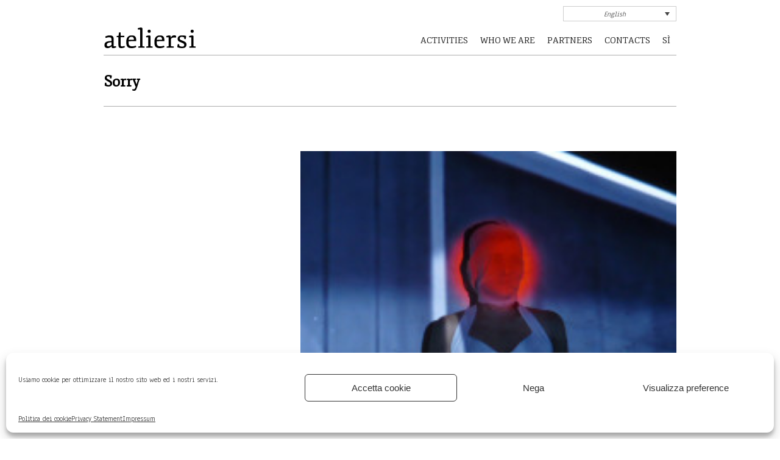

--- FILE ---
content_type: text/css; charset=utf-8
request_url: https://ateliersi.it/ateliersi/wp-content/themes/minimum/css/style_dynamic_callback.php?ver=6.9
body_size: 2738
content:
/* Webkit */
::selection {
background: ;
}
/* Gecko/Mozilla */
::-moz-selection {
background: ;
}

body {
background-color:#ffffff;
		font-family: Anaheim, sans-serif;
color: ;
}

.woocommerce #payment div.payment_box, .woocommerce-page #payment div.payment_box{
background-color:#ffffff;
}

.slide .text p,
p,
table.standard-table,
.price_table li,
.progress_bars,
.progress_bars2,
.progres_bars3,
.list.dot ul li, .list.arrow ul li, .list.square ul li, .ordered ul li, .ordered ol li,
#recentcomments,
#recentcomments li a,
.widget_categories li a,
.widget_recent_entries li a,
.widget_archive a,
.widget_rss a,
#searchform label,
.widget_pages a,
.widget_nav_menu a,
.portfolio_detail .info span,
.content .slider_small.type1 .slide_item p,
.content .slider_small.type2 .slide_item p,
.portfolio_holder article p,
.button, input[type="submit"]{
		font-family: Anaheim, sans-serif;
}

.container{
	background-color:#ffffff;
}

header {
height: 90px;
border-width: px;
border-color: ;
}

.title{
border-width: px;
border-color: ;
}

.move_menu_separator{
border-color: ;
}

nav.main_menu{
	padding-top: 44px;
}

.move_down .second{
	top: 91px;
	background-color: #ffffff;
}

#magic, #magic2{
}

.content{
padding-top: 90px;
}

h1,
.woocommerce div.product .product_title,
.woocommerce #content div.product .product_title,
.woocommerce-page div.product .product_title,
.woocommerce-page #content div.product .product_title,
.woocommerce .woocommerce-tabs h2,
.woocommerce .related h2,
.woocommerce .woocommerce-tabs h2,
.woocommerce .related h2,
.woocommerce .addresses .title h3,
div.pp_woocommerce #respond h3,
.woocommerce .checkout h3,
.woocommerce h2{
color: ;
	font-family: Fjord One, sans-serif;
font-size: px;
line-height: px;
font-style: ;
font-weight: ;
}

h2,
.posts_holder article h2 a,
.posts_holder2 article h2 a,
.posts_holder3 article h2 a{
color: ;
	font-family: Fjord One, sans-serif;
font-size: px;
line-height: px;
font-style: ;
font-weight: ;
}

h3{
color: ;
	font-family: Fjord One, sans-serif;
font-size: px;
line-height: px;
font-style: ;
font-weight: ;
}

h4{
color: ;
	font-family: Fjord One, sans-serif;
font-size: px;
line-height: px;
font-style: normal;
font-weight: ;
}

.tabs .tabs-nav li a{
	font-family: Fjord One, sans-serif;
font-size: px;
font-style: normal;
font-weight: ;
}

.slider_small .slide_counter{
color: ;
}

h5,
.woocommerce ul.products li.product h3, .woocommerce-page ul.products li.product h3{
color: #ff2e2e;
	font-family: Fjord One, sans-serif;
font-size: 16px;
line-height: px;
font-style: normal;
font-weight: 200;
}

h6{
color: ;
	font-family: Fjord One, sans-serif;
font-size: px;
line-height: px;
font-style: ;
font-weight: ;
}

p,
table.standard-table,
.price_table li,
.progress_bars,
.progress_bars2,
.progres_bars3,
.list.dot ul li, .list.arrow ul li, .list.square ul li, .ordered ul li, .ordered ol li,
#recentcomments,
#recentcomments li a,
.widget_categories li a,
.widget_recent_entries li a,
.widget_archive a,
.widget_rss a,
#searchform label,
.widget_pages a,
.widget_nav_menu a,
.portfolio_detail .info span,
.portfolio_navigation a,
.woocommerce ul.products li.product .price,
.woocommerce-page ul.products li.product .price,
.woocommerce ul.products li.product .price del,
.woocommerce-page ul.products li.product .price del,
.woocommerce div.product span.price del,
.woocommerce div.product p.price del,
.woocommerce #content div.product span.price del,
.woocommerce #content div.product p.price del,
.woocommerce-page div.product span.price del,
.woocommerce-page div.product p.price del,
.woocommerce-page #content div.product span.price del,
.woocommerce-page #content div.product p.price del,
.woocommerce ul.products li.product .price del .amount,
.woocommerce-page ul.products li.product .price del .amount,
.woocommerce a.added_to_cart,
.woocommerce-page a.added_to_cart,
.woocommerce div.product span.price,
.woocommerce div.product p.price,
.woocommerce #content div.product span.price,
.woocommerce #content div.product p.price,
.woocommerce-page div.product span.price,
.woocommerce-page div.product p.price,
.woocommerce-page #content div.product span.price,
.woocommerce-page #content div.product p.price,
.woocommerce .quantity input.qty,
.woocommerce #content .quantity input.qty,
.woocommerce-page .quantity input.qty,
.woocommerce-page #content .quantity input.qty,
.woocommerce-message,
.woocommerce-error,
.woocommerce-info,
.woocommerce table.shop_attributes th,
.woocommerce-page table.shop_attributes th,
.woocommerce table.shop_attributes td,
.woocommerce-page table.shop_attributes td,
.woocommerce table.cart th,
.woocommerce table.cart td,
.woocommerce #content table.cart th,
.woocommerce #content table.cart td,
.woocommerce-page table.cart th,
.woocommerce-page table.cart td,
.woocommerce-page #content table.cart th,
.woocommerce-page #content table.cart td,
.woocommerce .cart-collaterals .cart_totals tr td,
.woocommerce .cart-collaterals .cart_totals tr th,
.woocommerce-page .cart-collaterals .cart_totals tr td,
.woocommerce-page .cart-collaterals .cart_totals tr th,
.woocommerce .chzn-container .chzn-results .no-results span,
.woocommerce table.shop_table tbody td,
.woocommerce-page table.shop_table tbody td,
.woocommerce table.shop_table tfoot tr th,
.woocommerce-page table.shop_table tfoot tr th,
.woocommerce table.shop_table tfoot tr td,
.woocommerce-page table.shop_table tfoot tr td,
.woocommerce #payment ul.payment_methods li label,
.woocommerce-page #payment ul.payment_methods li label,
.woocommerce #payment div.payment_box,
.woocommerce-page #payment div.payment_box,
.woocommerce-page ul.order_details li,
.woocommerce ul.order_details li,
.woocommerce .order_details li strong,
.woocommerce-page .order_details li strong,
.woocommerce .content p,
.woocommerce dl.customer_details,
.woocommerce form .form-row .required,
.woocommerce-page form .form-row .required,
form.woocommerce-ordering div.newListSelected,
.woocommerce .widget_price_filter .price_slider_amount .price_label,
.woocommerce-page .widget_price_filter .price_slider_amount .price_label{
color: ;
font-size: 16px;
line-height: 22px;
font-style: ;
font-weight: ;
}

p{
margin: px 0px;
}

#recentcomments{
	font-size: 12px;
}

.widget_calendar table,
.widget_calendar table a,
.tagcloud a{
color: ;
}

a,
.filter span,
.filter a,
p a{
color: #ff2e2e;
font-style: normal;
font-weight: 200;
text-decoration: ;
}

a:hover,
.filter a:hover,
p a:hover{
color: ;
text-decoration: ;
}

.highlight {
background-color: #abab00;
}

nav.main_menu{
}

nav.main_menu ul li a{
color: ;
	font-family: Fjord One, sans-serif;
font-size: 14px;
line-height: px;
font-style: ;
font-weight: 400;
}

nav.main_menu ul li:hover > a,
nav.main_menu ul li.active > a{
color: ;
}
.logo {
	top: px;
	left: px;
	
}


.title{
}

.title h1{
color: #000000;
font-size: 24px;
line-height: px;
font-style: normal;
font-weight: 200;
}

.slide .text h2{
color: ;
font-size: px;
line-height: px;
font-style: ;
font-weight: ;
}

.slide .text .toplabel{
color: ;
font-style: ;
}

.slide .text.type2 h2,
.slide .text.type2 h2 a{
color: ;
font-size: px;
line-height: px;
font-style: ;
font-weight: ;
}

.slide .text p{
color: ;
font-size: px;
line-height: px;
font-style: ;
font-weight: ;
}

.content .slider_small.type1 .slide_item h5{
color: ;
font-size: px;
line-height: px;
font-style: ;
font-weight: ;
}

.content .slider_small.type1 .slide_item p{
color: ;
font-size: px;
line-height: px;
font-style: ;
font-weight: ;
}

.content .slider_small.type2 .slide_item h5{
color: ;
font-size: px;
line-height: px;
font-style: ;
font-weight: ;
}

.content .slider_small.type2 .slide_item p{
color: ;
font-size: px;
line-height: px;
font-style: ;
font-weight: ;
}

.portfolio_holder article h5 a{
color: ;
font-size: px;
line-height: px;
font-style: ;
font-weight: ;
}

.portfolio_holder article p{
color: ;
font-size: px;
line-height: px;
font-style: ;
font-weight: ;
}

.button, input[type="submit"]{
background-color: #ff2e2e}

.button, input[type="submit"],
input[type="password"],
.woocommerce table.cart td.actions .coupon .input-text,
.woocommerce #content table.cart td.actions .coupon .input-text,
.woocommerce-page table.cart td.actions .coupon .input-text,
.woocommerce-page #content table.cart td.actions .coupon .input-text{
color: ;
font-size: px;
line-height: px;
font-style: ;
font-weight: ;
background-color: ;
}

.button:hover, input[type="submit"]:hover{
background-color: #242424}

.button:hover, input[type="submit"]:hover{
color:  !important;
background-color:  !important;
}

.message{
background-color: ;
}

.message p{
color: ;
font-size: px;
line-height: px;
font-style: ;
font-weight: ;
}

.posts_holder2 article .text .date,
.dropcap2_black, .dropcap2_gray,
.dropcap3_black, .dropcap3_gray,
.ordered.black ul > li:before,
table.standard-table th,
.tabs .tabs-nav li a,
.price_table:hover h4,
.price_table:hover .signup a,
.price_table.active h4,
.price_table.active .signup a,
.progres_bars3 .bar.active .bar_active,
.bx-prev,
.bx-next,
.flex-direction-nav .flex-next,
.flex-direction-nav .flex-prev,
.progress_bars .progress_content,
.progress_bars2 .progress_content .bar.active .bar_active,
.slide .text.type2,
.accordion h5 span:hover,
.accordion h5.ui-state-active span,
.dropcap.square,
.dropcap.circle,
.ordered ul > li:before,
.ordered ol > li:before,
table.standard-table th,
.progress_bars .progress_content,
.progress_bars2 .progress_content .bar.active .bar_active,
.progres_bars3 .bar.active .bar_active,
.circle_item .circle,
.widget_tag_cloud a,
#magic2,
.single nav.main_menu ul li:hover a,
.woocommerce-page nav.main_menu ul li:hover a,
.drop_down .second ul,
.drop_down .second ul li ul,
.pagination2 ul li a,
.slide .text hr,
.portfolio_holder article hr,
.slide .text a.button:hover,
.tp-caption a.button:hover,
.back_to_top,
.tp-rightarrow.default,
.tp-leftarrow.default,
.stylish-select .content .newListSelected,
.woocommerce a.button,
.woocommerce button.button,
.woocommerce input.button,
.woocommerce #respond input#submit,
.woocommerce #content input.button,
.woocommerce-page a.button,
.woocommerce-page button.button,
.woocommerce-page input.button,
.woocommerce-page #respond input#submit,
.woocommerce-page #content input.button,
.woocommerce a.button.alt,
.woocommerce button.button.alt,
.woocommerce input.button.alt,
.woocommerce #respond input#submit.alt,
.woocommerce #content input.button.alt,
.woocommerce-page a.button.alt,
.woocommerce-page button.button.alt,
.woocommerce-page input.button.alt,
.woocommerce-page #respond input#submit.alt,
.woocommerce-page #content input.button.alt,
.woocommerce nav.woocommerce-pagination ul li a,
.woocommerce nav.woocommerce-pagination ul li span,
.woocommerce #content nav.woocommerce-pagination ul li a,
.woocommerce #content nav.woocommerce-pagination ul li span,
.woocommerce-page nav.woocommerce-pagination ul li a,
.woocommerce-page nav.woocommerce-pagination ul li span,
.woocommerce-page #content nav.woocommerce-pagination ul li a,
.woocommerce-page #content nav.woocommerce-pagination ul li span,
.woocommerce .quantity .plus:hover,
.woocommerce .quantity .minus:hover,
.woocommerce #content .quantity .plus:hover,
.woocommerce #content .quantity .minus:hover,
.woocommerce-page .quantity .plus:hover,
.woocommerce-page .quantity .minus:hover,
.woocommerce-page #content .quantity .plus:hover,
.woocommerce-page #content .quantity .minus:hover,
.woocommerce div.product .woocommerce-tabs ul.tabs li a,
.woocommerce #content div.product .woocommerce-tabs ul.tabs li a,
.woocommerce-page div.product .woocommerce-tabs ul.tabs li a,
.woocommerce-page #content div.product .woocommerce-tabs ul.tabs li a,
.woocommerce table.shop_table thead,
.woocommerce-page table.shop_table thead,
input[type="password"]:focus,
.woocommerce table.cart td.actions .coupon .input-text:focus,
.woocommerce #content table.cart td.actions .coupon .input-text:focus,
.woocommerce-page table.cart td.actions .coupon .input-text:focus,
.woocommerce-page #content table.cart td.actions .coupon .input-text:focus,
.woocommerce span.onsale,
.woocommerce-page span.onsale,
.woocommerce #billing_country_chzn,
.woocommerce #shipping_country_chzn,
.woocommerce-checkout .form-row .chzn-container-single .chzn-search input,
.selectnav span{
background-color: #ff2e2e;
}

.dropcap1_black, .dropcap1_gray,
.tabs .tabs-nav li.active a,
.dropcap.transparent,
.woocommerce div.product .woocommerce-tabs ul.tabs li.active a,
.woocommerce #content div.product .woocommerce-tabs ul.tabs li.active a,
.woocommerce-page div.product .woocommerce-tabs ul.tabs li.active a,
.woocommerce-page #content div.product .woocommerce-tabs ul.tabs li.active a{
color: #ff2e2e;
}

.dropcap2_gray,
.dropcap3_gray,
.bx-prev:hover,
.bx-next:hover,
.flex-direction-nav .flex-next:hover,
.flex-direction-nav .flex-prev:hover,
.progres_bars3 .progress_bar:hover .bar.active .bar_active,
.circle_item:hover .circle,
.pagination2 ul li a:hover,
.pagination2 ul li.active span,
.widget_tag_cloud a:hover,
.pagination2 ul li a:hover,
.pagination2 ul li.active span,
#magic,
.slide .text a.button,
.tp-caption a.button,
.back_to_top:hover,
.tp-rightarrow.default:hover,
.tp-leftarrow.default:hover,
.woocommerce a.button:hover,
.woocommerce button.button:hover,
.woocommerce input.button:hover,
.woocommerce #respond input#submit:hover,
.woocommerce #content input.button:hover,
.woocommerce-page a.button:hover,
.woocommerce-page button.button:hover,
.woocommerce-page input.button:hover,
.woocommerce-page #respond input#submit:hover,
.woocommerce-page #content input.button:hover
.woocommerce a.button.alt:hover,
.woocommerce button.button.alt:hover,
.woocommerce input.button.alt:hover,
.woocommerce #respond input#submit.alt:hover,
.woocommerce #content input.button.alt:hover,
.woocommerce-page a.button.alt:hover,
.woocommerce-page button.button.alt:hover,
.woocommerce-page input.button.alt:hover,
.woocommerce-page #respond input#submit.alt:hover,
.woocommerce-page #content input.button.alt:hover,
.woocommerce nav.woocommerce-pagination ul li span.current,
.woocommerce nav.woocommerce-pagination ul li a:hover,
.woocommerce nav.woocommerce-pagination ul li a:focus,
.woocommerce #content nav.woocommerce-pagination ul li span.current,
.woocommerce #content nav.woocommerce-pagination ul li a:hover,
.woocommerce #content nav.woocommerce-pagination ul li a:focus,
.woocommerce-page nav.woocommerce-pagination ul li span.current,
.woocommerce-page nav.woocommerce-pagination ul li a:hover,
.woocommerce-page nav.woocommerce-pagination ul li a:focus,
.woocommerce-page #content nav.woocommerce-pagination ul li span.current,
.woocommerce-page #content nav.woocommerce-pagination ul li a:hover,
.woocommerce-page #content nav.woocommerce-pagination ul li a:focus,
.woocommerce .widget_price_filter .ui-slider .ui-slider-range,
.woocommerce-page .widget_price_filter .ui-slider .ui-slider-range,
.woocommerce .widget_price_filter .ui-slider .ui-slider-handle,
.woocommerce-page .widget_price_filter .ui-slider .ui-slider-handle{
background-color: #242424;
}

.dropcap1_gray,
.drop_down .second ul li:hover a,
.drop_down .second ul li.sub ul li a:hover,
.tabs .tabs-nav li a:hover,
.recentcomments,
.move_down .mc a:hover,
.move_down ul li .second .mc a.sub:hover,
.slide .text.type2 a:hover,
.woocommerce div.product p.stock,
.woocommerce #content div.product p.stock,
.woocommerce-page div.product p.stock,
.woocommerce-page #content div.product p.stock,
.woocommerce div.product .woocommerce-tabs ul.tabs li a:hover,
.woocommerce #content div.product .woocommerce-tabs ul.tabs li a:hover,
.woocommerce-page div.product .woocommerce-tabs ul.tabs li a:hover,
.woocommerce-page #content div.product .woocommerce-tabs ul.tabs li a:hover{
color: #242424;
}

table.standard-table tr:nth-child(2n+1) td,
.tabs .tabs-nav li.active a,
.tabs .tabs-container,
.price_table h4,
.price_table li.cell:nth-child(2n+1),
.price_table .signup a,
.progress_bars .progress_content_outer,
.progress_bars2 .progress_content .bar .bar_noactive,
.progres_bars3 .bar .bar_noactive,
.testimonial,
.accordion h5 span,
.stylish-select .content ul.newList,
.selectnav ul,
.woocommerce .chzn-container .chzn-results,
.woocommerce .chzn-container-single .chzn-search,
.woocommerce .quantity .plus,
.woocommerce .quantity .minus,
.woocommerce #content .quantity .plus,
.woocommerce #content .quantity .minus,
.woocommerce-page .quantity .plus,
.woocommerce-page .quantity .minus,
.woocommerce-page #content .quantity .plus,
.woocommerce-page #content .quantity .minus,
.woocommerce div.product .woocommerce-tabs ul.tabs li.active a,
.woocommerce #content div.product .woocommerce-tabs ul.tabs li.active a,
.woocommerce-page div.product .woocommerce-tabs ul.tabs li.active a,
.woocommerce-page #content div.product .woocommerce-tabs ul.tabs li.active a,
.woocommerce div.product .woocommerce-tabs .panel,
.woocommerce #content div.product .woocommerce-tabs .panel,
.woocommerce-page div.product .woocommerce-tabs .panel,
.woocommerce-page #content div.product .woocommerce-tabs .panel,
.woocommerce table.shop_table tbody tr:nth-child(2n) td,
.woocommerce .cart-collaterals .cart_totals tr:nth-child(2n) td,
.woocommerce .cart-collaterals .cart_totals tr:nth-child(2n) th,
.woocommerce-page .cart-collaterals .cart_totals tr:nth-child(2n) td,
.woocommerce-page .cart-collaterals .cart_totals tr:nth-child(2n) th,
.woocommerce table.shop_table tfoot tr:nth-child(2n) th,
.woocommerce-page table.shop_table tfoot tr:nth-child(2n) th,
.woocommerce table.shop_table tfoot tr:nth-child(2n) td,
.woocommerce-page table.shop_table tfoot tr:nth-child(2n) td,
.woocommerce #payment,
.woocommerce-page #payment{
background-color: #bdbdbd;
}

.footer_content,
footer .slider_small {
border-width: px;
border-color: ;
}

.separator{
height: px;
margin-top: px;
margin-bottom: px;
background-color: ;
}

.separator.small{
background-color: #ff2e2e;
height: px;
margin-top: px;
margin-bottom: px;
background-color: ;
}

input[type="text"],textarea,
input[type="password"],
.woocommerce table.cart td.actions .coupon .input-text,
.woocommerce #content table.cart td.actions .coupon .input-text,
.woocommerce-page table.cart td.actions .coupon .input-text,
.woocommerce-page #content table.cart td.actions .coupon .input-text,
.woocommerce .quantity input.qty,
.woocommerce-page .quantity input.qty,
.woocommerce #content .quantity input.qty,
.woocommerce-page #content .quantity input.qty{
border-color: ;
}

.posts_holder article .info,
.posts_holder2 article .info,
aside .posts_holder,
.comment_holder .comment-list li ul.children .comment,
.comment_holder .comment-list li ul.children li:first-child .comment,
.comment_holder .comment,
#comments .comment-list,
.portfolio_navigation,
.woocommerce h2{
border-width: px;
border-color: ;
}

blockquote {
	border-left: 1px solid #242424;
}

#magic2,
.drop_down .second ul,
.drop_down .second ul li ul{
background-color:  !important;
}

#magic{
background-color:  !important;
}

.second a.have_sub,
.second a.no_sub,
.second ul li > a{
color:  !important;
	font-family: Fjord One, sans-serif !important;
font-size: 16px !important;
line-height: px !important;
font-style: normal !important;
font-weight: 400 !important;
}

.second a.have_sub:hover,
.second a.no_sub:hover,
.second ul li:hover > a{
color:  !important;
}

.move_down .second .mc hr{
background-color:  !important;
}

.second a.sub,
.second ul li.sub ul li a{
color:  !important;
font-size: px !important;
line-height: px !important;
font-style:  !important;
font-weight:  !important;
}

.second a.sub:hover,
.second ul li.sub ul li a:hover{
color:  !important;
}

--- FILE ---
content_type: text/css
request_url: https://ateliersi.it/ateliersi/wp-content/themes/minimum-child/style.css?ver=6.9
body_size: 47
content:
/*Theme Name: Minimum ChildTheme URI: http://demo.qodeinteractive.com/minimum/Description: A child theme of Minimum ThemeAuthor: Qode InteractiveAuthor URI: http://www.qodeinteractive.com/Version: 1.1.3Text Domain: minimumTemplate: minimum*/

--- FILE ---
content_type: text/css; charset=utf-8
request_url: https://ateliersi.it/ateliersi/wp-content/themes/minimum/css/style_dynamic_callback.php?ver=6.9
body_size: 2738
content:
/* Webkit */
::selection {
background: ;
}
/* Gecko/Mozilla */
::-moz-selection {
background: ;
}

body {
background-color:#ffffff;
		font-family: Anaheim, sans-serif;
color: ;
}

.woocommerce #payment div.payment_box, .woocommerce-page #payment div.payment_box{
background-color:#ffffff;
}

.slide .text p,
p,
table.standard-table,
.price_table li,
.progress_bars,
.progress_bars2,
.progres_bars3,
.list.dot ul li, .list.arrow ul li, .list.square ul li, .ordered ul li, .ordered ol li,
#recentcomments,
#recentcomments li a,
.widget_categories li a,
.widget_recent_entries li a,
.widget_archive a,
.widget_rss a,
#searchform label,
.widget_pages a,
.widget_nav_menu a,
.portfolio_detail .info span,
.content .slider_small.type1 .slide_item p,
.content .slider_small.type2 .slide_item p,
.portfolio_holder article p,
.button, input[type="submit"]{
		font-family: Anaheim, sans-serif;
}

.container{
	background-color:#ffffff;
}

header {
height: 90px;
border-width: px;
border-color: ;
}

.title{
border-width: px;
border-color: ;
}

.move_menu_separator{
border-color: ;
}

nav.main_menu{
	padding-top: 44px;
}

.move_down .second{
	top: 91px;
	background-color: #ffffff;
}

#magic, #magic2{
}

.content{
padding-top: 90px;
}

h1,
.woocommerce div.product .product_title,
.woocommerce #content div.product .product_title,
.woocommerce-page div.product .product_title,
.woocommerce-page #content div.product .product_title,
.woocommerce .woocommerce-tabs h2,
.woocommerce .related h2,
.woocommerce .woocommerce-tabs h2,
.woocommerce .related h2,
.woocommerce .addresses .title h3,
div.pp_woocommerce #respond h3,
.woocommerce .checkout h3,
.woocommerce h2{
color: ;
	font-family: Fjord One, sans-serif;
font-size: px;
line-height: px;
font-style: ;
font-weight: ;
}

h2,
.posts_holder article h2 a,
.posts_holder2 article h2 a,
.posts_holder3 article h2 a{
color: ;
	font-family: Fjord One, sans-serif;
font-size: px;
line-height: px;
font-style: ;
font-weight: ;
}

h3{
color: ;
	font-family: Fjord One, sans-serif;
font-size: px;
line-height: px;
font-style: ;
font-weight: ;
}

h4{
color: ;
	font-family: Fjord One, sans-serif;
font-size: px;
line-height: px;
font-style: normal;
font-weight: ;
}

.tabs .tabs-nav li a{
	font-family: Fjord One, sans-serif;
font-size: px;
font-style: normal;
font-weight: ;
}

.slider_small .slide_counter{
color: ;
}

h5,
.woocommerce ul.products li.product h3, .woocommerce-page ul.products li.product h3{
color: #ff2e2e;
	font-family: Fjord One, sans-serif;
font-size: 16px;
line-height: px;
font-style: normal;
font-weight: 200;
}

h6{
color: ;
	font-family: Fjord One, sans-serif;
font-size: px;
line-height: px;
font-style: ;
font-weight: ;
}

p,
table.standard-table,
.price_table li,
.progress_bars,
.progress_bars2,
.progres_bars3,
.list.dot ul li, .list.arrow ul li, .list.square ul li, .ordered ul li, .ordered ol li,
#recentcomments,
#recentcomments li a,
.widget_categories li a,
.widget_recent_entries li a,
.widget_archive a,
.widget_rss a,
#searchform label,
.widget_pages a,
.widget_nav_menu a,
.portfolio_detail .info span,
.portfolio_navigation a,
.woocommerce ul.products li.product .price,
.woocommerce-page ul.products li.product .price,
.woocommerce ul.products li.product .price del,
.woocommerce-page ul.products li.product .price del,
.woocommerce div.product span.price del,
.woocommerce div.product p.price del,
.woocommerce #content div.product span.price del,
.woocommerce #content div.product p.price del,
.woocommerce-page div.product span.price del,
.woocommerce-page div.product p.price del,
.woocommerce-page #content div.product span.price del,
.woocommerce-page #content div.product p.price del,
.woocommerce ul.products li.product .price del .amount,
.woocommerce-page ul.products li.product .price del .amount,
.woocommerce a.added_to_cart,
.woocommerce-page a.added_to_cart,
.woocommerce div.product span.price,
.woocommerce div.product p.price,
.woocommerce #content div.product span.price,
.woocommerce #content div.product p.price,
.woocommerce-page div.product span.price,
.woocommerce-page div.product p.price,
.woocommerce-page #content div.product span.price,
.woocommerce-page #content div.product p.price,
.woocommerce .quantity input.qty,
.woocommerce #content .quantity input.qty,
.woocommerce-page .quantity input.qty,
.woocommerce-page #content .quantity input.qty,
.woocommerce-message,
.woocommerce-error,
.woocommerce-info,
.woocommerce table.shop_attributes th,
.woocommerce-page table.shop_attributes th,
.woocommerce table.shop_attributes td,
.woocommerce-page table.shop_attributes td,
.woocommerce table.cart th,
.woocommerce table.cart td,
.woocommerce #content table.cart th,
.woocommerce #content table.cart td,
.woocommerce-page table.cart th,
.woocommerce-page table.cart td,
.woocommerce-page #content table.cart th,
.woocommerce-page #content table.cart td,
.woocommerce .cart-collaterals .cart_totals tr td,
.woocommerce .cart-collaterals .cart_totals tr th,
.woocommerce-page .cart-collaterals .cart_totals tr td,
.woocommerce-page .cart-collaterals .cart_totals tr th,
.woocommerce .chzn-container .chzn-results .no-results span,
.woocommerce table.shop_table tbody td,
.woocommerce-page table.shop_table tbody td,
.woocommerce table.shop_table tfoot tr th,
.woocommerce-page table.shop_table tfoot tr th,
.woocommerce table.shop_table tfoot tr td,
.woocommerce-page table.shop_table tfoot tr td,
.woocommerce #payment ul.payment_methods li label,
.woocommerce-page #payment ul.payment_methods li label,
.woocommerce #payment div.payment_box,
.woocommerce-page #payment div.payment_box,
.woocommerce-page ul.order_details li,
.woocommerce ul.order_details li,
.woocommerce .order_details li strong,
.woocommerce-page .order_details li strong,
.woocommerce .content p,
.woocommerce dl.customer_details,
.woocommerce form .form-row .required,
.woocommerce-page form .form-row .required,
form.woocommerce-ordering div.newListSelected,
.woocommerce .widget_price_filter .price_slider_amount .price_label,
.woocommerce-page .widget_price_filter .price_slider_amount .price_label{
color: ;
font-size: 16px;
line-height: 22px;
font-style: ;
font-weight: ;
}

p{
margin: px 0px;
}

#recentcomments{
	font-size: 12px;
}

.widget_calendar table,
.widget_calendar table a,
.tagcloud a{
color: ;
}

a,
.filter span,
.filter a,
p a{
color: #ff2e2e;
font-style: normal;
font-weight: 200;
text-decoration: ;
}

a:hover,
.filter a:hover,
p a:hover{
color: ;
text-decoration: ;
}

.highlight {
background-color: #abab00;
}

nav.main_menu{
}

nav.main_menu ul li a{
color: ;
	font-family: Fjord One, sans-serif;
font-size: 14px;
line-height: px;
font-style: ;
font-weight: 400;
}

nav.main_menu ul li:hover > a,
nav.main_menu ul li.active > a{
color: ;
}
.logo {
	top: px;
	left: px;
	
}


.title{
}

.title h1{
color: #000000;
font-size: 24px;
line-height: px;
font-style: normal;
font-weight: 200;
}

.slide .text h2{
color: ;
font-size: px;
line-height: px;
font-style: ;
font-weight: ;
}

.slide .text .toplabel{
color: ;
font-style: ;
}

.slide .text.type2 h2,
.slide .text.type2 h2 a{
color: ;
font-size: px;
line-height: px;
font-style: ;
font-weight: ;
}

.slide .text p{
color: ;
font-size: px;
line-height: px;
font-style: ;
font-weight: ;
}

.content .slider_small.type1 .slide_item h5{
color: ;
font-size: px;
line-height: px;
font-style: ;
font-weight: ;
}

.content .slider_small.type1 .slide_item p{
color: ;
font-size: px;
line-height: px;
font-style: ;
font-weight: ;
}

.content .slider_small.type2 .slide_item h5{
color: ;
font-size: px;
line-height: px;
font-style: ;
font-weight: ;
}

.content .slider_small.type2 .slide_item p{
color: ;
font-size: px;
line-height: px;
font-style: ;
font-weight: ;
}

.portfolio_holder article h5 a{
color: ;
font-size: px;
line-height: px;
font-style: ;
font-weight: ;
}

.portfolio_holder article p{
color: ;
font-size: px;
line-height: px;
font-style: ;
font-weight: ;
}

.button, input[type="submit"]{
background-color: #ff2e2e}

.button, input[type="submit"],
input[type="password"],
.woocommerce table.cart td.actions .coupon .input-text,
.woocommerce #content table.cart td.actions .coupon .input-text,
.woocommerce-page table.cart td.actions .coupon .input-text,
.woocommerce-page #content table.cart td.actions .coupon .input-text{
color: ;
font-size: px;
line-height: px;
font-style: ;
font-weight: ;
background-color: ;
}

.button:hover, input[type="submit"]:hover{
background-color: #242424}

.button:hover, input[type="submit"]:hover{
color:  !important;
background-color:  !important;
}

.message{
background-color: ;
}

.message p{
color: ;
font-size: px;
line-height: px;
font-style: ;
font-weight: ;
}

.posts_holder2 article .text .date,
.dropcap2_black, .dropcap2_gray,
.dropcap3_black, .dropcap3_gray,
.ordered.black ul > li:before,
table.standard-table th,
.tabs .tabs-nav li a,
.price_table:hover h4,
.price_table:hover .signup a,
.price_table.active h4,
.price_table.active .signup a,
.progres_bars3 .bar.active .bar_active,
.bx-prev,
.bx-next,
.flex-direction-nav .flex-next,
.flex-direction-nav .flex-prev,
.progress_bars .progress_content,
.progress_bars2 .progress_content .bar.active .bar_active,
.slide .text.type2,
.accordion h5 span:hover,
.accordion h5.ui-state-active span,
.dropcap.square,
.dropcap.circle,
.ordered ul > li:before,
.ordered ol > li:before,
table.standard-table th,
.progress_bars .progress_content,
.progress_bars2 .progress_content .bar.active .bar_active,
.progres_bars3 .bar.active .bar_active,
.circle_item .circle,
.widget_tag_cloud a,
#magic2,
.single nav.main_menu ul li:hover a,
.woocommerce-page nav.main_menu ul li:hover a,
.drop_down .second ul,
.drop_down .second ul li ul,
.pagination2 ul li a,
.slide .text hr,
.portfolio_holder article hr,
.slide .text a.button:hover,
.tp-caption a.button:hover,
.back_to_top,
.tp-rightarrow.default,
.tp-leftarrow.default,
.stylish-select .content .newListSelected,
.woocommerce a.button,
.woocommerce button.button,
.woocommerce input.button,
.woocommerce #respond input#submit,
.woocommerce #content input.button,
.woocommerce-page a.button,
.woocommerce-page button.button,
.woocommerce-page input.button,
.woocommerce-page #respond input#submit,
.woocommerce-page #content input.button,
.woocommerce a.button.alt,
.woocommerce button.button.alt,
.woocommerce input.button.alt,
.woocommerce #respond input#submit.alt,
.woocommerce #content input.button.alt,
.woocommerce-page a.button.alt,
.woocommerce-page button.button.alt,
.woocommerce-page input.button.alt,
.woocommerce-page #respond input#submit.alt,
.woocommerce-page #content input.button.alt,
.woocommerce nav.woocommerce-pagination ul li a,
.woocommerce nav.woocommerce-pagination ul li span,
.woocommerce #content nav.woocommerce-pagination ul li a,
.woocommerce #content nav.woocommerce-pagination ul li span,
.woocommerce-page nav.woocommerce-pagination ul li a,
.woocommerce-page nav.woocommerce-pagination ul li span,
.woocommerce-page #content nav.woocommerce-pagination ul li a,
.woocommerce-page #content nav.woocommerce-pagination ul li span,
.woocommerce .quantity .plus:hover,
.woocommerce .quantity .minus:hover,
.woocommerce #content .quantity .plus:hover,
.woocommerce #content .quantity .minus:hover,
.woocommerce-page .quantity .plus:hover,
.woocommerce-page .quantity .minus:hover,
.woocommerce-page #content .quantity .plus:hover,
.woocommerce-page #content .quantity .minus:hover,
.woocommerce div.product .woocommerce-tabs ul.tabs li a,
.woocommerce #content div.product .woocommerce-tabs ul.tabs li a,
.woocommerce-page div.product .woocommerce-tabs ul.tabs li a,
.woocommerce-page #content div.product .woocommerce-tabs ul.tabs li a,
.woocommerce table.shop_table thead,
.woocommerce-page table.shop_table thead,
input[type="password"]:focus,
.woocommerce table.cart td.actions .coupon .input-text:focus,
.woocommerce #content table.cart td.actions .coupon .input-text:focus,
.woocommerce-page table.cart td.actions .coupon .input-text:focus,
.woocommerce-page #content table.cart td.actions .coupon .input-text:focus,
.woocommerce span.onsale,
.woocommerce-page span.onsale,
.woocommerce #billing_country_chzn,
.woocommerce #shipping_country_chzn,
.woocommerce-checkout .form-row .chzn-container-single .chzn-search input,
.selectnav span{
background-color: #ff2e2e;
}

.dropcap1_black, .dropcap1_gray,
.tabs .tabs-nav li.active a,
.dropcap.transparent,
.woocommerce div.product .woocommerce-tabs ul.tabs li.active a,
.woocommerce #content div.product .woocommerce-tabs ul.tabs li.active a,
.woocommerce-page div.product .woocommerce-tabs ul.tabs li.active a,
.woocommerce-page #content div.product .woocommerce-tabs ul.tabs li.active a{
color: #ff2e2e;
}

.dropcap2_gray,
.dropcap3_gray,
.bx-prev:hover,
.bx-next:hover,
.flex-direction-nav .flex-next:hover,
.flex-direction-nav .flex-prev:hover,
.progres_bars3 .progress_bar:hover .bar.active .bar_active,
.circle_item:hover .circle,
.pagination2 ul li a:hover,
.pagination2 ul li.active span,
.widget_tag_cloud a:hover,
.pagination2 ul li a:hover,
.pagination2 ul li.active span,
#magic,
.slide .text a.button,
.tp-caption a.button,
.back_to_top:hover,
.tp-rightarrow.default:hover,
.tp-leftarrow.default:hover,
.woocommerce a.button:hover,
.woocommerce button.button:hover,
.woocommerce input.button:hover,
.woocommerce #respond input#submit:hover,
.woocommerce #content input.button:hover,
.woocommerce-page a.button:hover,
.woocommerce-page button.button:hover,
.woocommerce-page input.button:hover,
.woocommerce-page #respond input#submit:hover,
.woocommerce-page #content input.button:hover
.woocommerce a.button.alt:hover,
.woocommerce button.button.alt:hover,
.woocommerce input.button.alt:hover,
.woocommerce #respond input#submit.alt:hover,
.woocommerce #content input.button.alt:hover,
.woocommerce-page a.button.alt:hover,
.woocommerce-page button.button.alt:hover,
.woocommerce-page input.button.alt:hover,
.woocommerce-page #respond input#submit.alt:hover,
.woocommerce-page #content input.button.alt:hover,
.woocommerce nav.woocommerce-pagination ul li span.current,
.woocommerce nav.woocommerce-pagination ul li a:hover,
.woocommerce nav.woocommerce-pagination ul li a:focus,
.woocommerce #content nav.woocommerce-pagination ul li span.current,
.woocommerce #content nav.woocommerce-pagination ul li a:hover,
.woocommerce #content nav.woocommerce-pagination ul li a:focus,
.woocommerce-page nav.woocommerce-pagination ul li span.current,
.woocommerce-page nav.woocommerce-pagination ul li a:hover,
.woocommerce-page nav.woocommerce-pagination ul li a:focus,
.woocommerce-page #content nav.woocommerce-pagination ul li span.current,
.woocommerce-page #content nav.woocommerce-pagination ul li a:hover,
.woocommerce-page #content nav.woocommerce-pagination ul li a:focus,
.woocommerce .widget_price_filter .ui-slider .ui-slider-range,
.woocommerce-page .widget_price_filter .ui-slider .ui-slider-range,
.woocommerce .widget_price_filter .ui-slider .ui-slider-handle,
.woocommerce-page .widget_price_filter .ui-slider .ui-slider-handle{
background-color: #242424;
}

.dropcap1_gray,
.drop_down .second ul li:hover a,
.drop_down .second ul li.sub ul li a:hover,
.tabs .tabs-nav li a:hover,
.recentcomments,
.move_down .mc a:hover,
.move_down ul li .second .mc a.sub:hover,
.slide .text.type2 a:hover,
.woocommerce div.product p.stock,
.woocommerce #content div.product p.stock,
.woocommerce-page div.product p.stock,
.woocommerce-page #content div.product p.stock,
.woocommerce div.product .woocommerce-tabs ul.tabs li a:hover,
.woocommerce #content div.product .woocommerce-tabs ul.tabs li a:hover,
.woocommerce-page div.product .woocommerce-tabs ul.tabs li a:hover,
.woocommerce-page #content div.product .woocommerce-tabs ul.tabs li a:hover{
color: #242424;
}

table.standard-table tr:nth-child(2n+1) td,
.tabs .tabs-nav li.active a,
.tabs .tabs-container,
.price_table h4,
.price_table li.cell:nth-child(2n+1),
.price_table .signup a,
.progress_bars .progress_content_outer,
.progress_bars2 .progress_content .bar .bar_noactive,
.progres_bars3 .bar .bar_noactive,
.testimonial,
.accordion h5 span,
.stylish-select .content ul.newList,
.selectnav ul,
.woocommerce .chzn-container .chzn-results,
.woocommerce .chzn-container-single .chzn-search,
.woocommerce .quantity .plus,
.woocommerce .quantity .minus,
.woocommerce #content .quantity .plus,
.woocommerce #content .quantity .minus,
.woocommerce-page .quantity .plus,
.woocommerce-page .quantity .minus,
.woocommerce-page #content .quantity .plus,
.woocommerce-page #content .quantity .minus,
.woocommerce div.product .woocommerce-tabs ul.tabs li.active a,
.woocommerce #content div.product .woocommerce-tabs ul.tabs li.active a,
.woocommerce-page div.product .woocommerce-tabs ul.tabs li.active a,
.woocommerce-page #content div.product .woocommerce-tabs ul.tabs li.active a,
.woocommerce div.product .woocommerce-tabs .panel,
.woocommerce #content div.product .woocommerce-tabs .panel,
.woocommerce-page div.product .woocommerce-tabs .panel,
.woocommerce-page #content div.product .woocommerce-tabs .panel,
.woocommerce table.shop_table tbody tr:nth-child(2n) td,
.woocommerce .cart-collaterals .cart_totals tr:nth-child(2n) td,
.woocommerce .cart-collaterals .cart_totals tr:nth-child(2n) th,
.woocommerce-page .cart-collaterals .cart_totals tr:nth-child(2n) td,
.woocommerce-page .cart-collaterals .cart_totals tr:nth-child(2n) th,
.woocommerce table.shop_table tfoot tr:nth-child(2n) th,
.woocommerce-page table.shop_table tfoot tr:nth-child(2n) th,
.woocommerce table.shop_table tfoot tr:nth-child(2n) td,
.woocommerce-page table.shop_table tfoot tr:nth-child(2n) td,
.woocommerce #payment,
.woocommerce-page #payment{
background-color: #bdbdbd;
}

.footer_content,
footer .slider_small {
border-width: px;
border-color: ;
}

.separator{
height: px;
margin-top: px;
margin-bottom: px;
background-color: ;
}

.separator.small{
background-color: #ff2e2e;
height: px;
margin-top: px;
margin-bottom: px;
background-color: ;
}

input[type="text"],textarea,
input[type="password"],
.woocommerce table.cart td.actions .coupon .input-text,
.woocommerce #content table.cart td.actions .coupon .input-text,
.woocommerce-page table.cart td.actions .coupon .input-text,
.woocommerce-page #content table.cart td.actions .coupon .input-text,
.woocommerce .quantity input.qty,
.woocommerce-page .quantity input.qty,
.woocommerce #content .quantity input.qty,
.woocommerce-page #content .quantity input.qty{
border-color: ;
}

.posts_holder article .info,
.posts_holder2 article .info,
aside .posts_holder,
.comment_holder .comment-list li ul.children .comment,
.comment_holder .comment-list li ul.children li:first-child .comment,
.comment_holder .comment,
#comments .comment-list,
.portfolio_navigation,
.woocommerce h2{
border-width: px;
border-color: ;
}

blockquote {
	border-left: 1px solid #242424;
}

#magic2,
.drop_down .second ul,
.drop_down .second ul li ul{
background-color:  !important;
}

#magic{
background-color:  !important;
}

.second a.have_sub,
.second a.no_sub,
.second ul li > a{
color:  !important;
	font-family: Fjord One, sans-serif !important;
font-size: 16px !important;
line-height: px !important;
font-style: normal !important;
font-weight: 400 !important;
}

.second a.have_sub:hover,
.second a.no_sub:hover,
.second ul li:hover > a{
color:  !important;
}

.move_down .second .mc hr{
background-color:  !important;
}

.second a.sub,
.second ul li.sub ul li a{
color:  !important;
font-size: px !important;
line-height: px !important;
font-style:  !important;
font-weight:  !important;
}

.second a.sub:hover,
.second ul li.sub ul li a:hover{
color:  !important;
}

--- FILE ---
content_type: text/css; charset=utf-8
request_url: https://ateliersi.it/ateliersi/wp-content/themes/minimum/css/style_dynamic_responsive_callback.php?ver=6.9
body_size: -13
content:

@media only screen and (min-width: 500px) and (max-width: 960px){
.parallax section{
min-height: 300px;
}


}

@media only screen and (max-width: 500px){
.parallax section{
min-height: 300px;
}

}

--- FILE ---
content_type: text/javascript;charset=UTF-8
request_url: https://ateliersi.it/ateliersi/wp-content/themes/minimum/js/default_dynamic_callback.php?ver=6.9
body_size: 1124
content:

    var $j = jQuery.noConflict();

    function moveDownMenu(){
    "use strict";

    $j('.no-touch .move_down > ul > li').each(function(){

    var height = $j(this).find('.second').height();
    var header_height = $j('header').height();

    var movedown_config = {
    interval: 100,
    over: function(){
    $j(this).find('.second').height(0);
    $j(this).find('.second').css('visibility','visible');
    $j(this).find('.second').stop().animate({height:height},800);
    if(height > 0){
    $j('.content').stop().animate({'padding-top':height+header_height + 0 + 1},800);
    $j('.content_inner').css('margin-top','1px');
    $j('.move_menu_separator').css('border-width','1px');
    }
    },
    timeout: 100,
    out: function(){
    $j(this).find('.second').stop().animate({height:0},800,function(){
    $j(this).css('visibility','hidden');
    $j(this).height(0);
    });
    $j('.content').stop().animate({'padding-top':header_height},800,function(){
    $j('.content_inner').css('margin-top','0px');
    $j('.move_menu_separator').css('border-width','0px');
    });
    }
    };

    $j(this).hoverIntent(movedown_config);

    });
    }

    function initBigSlider(){
    "use strict";

    $j('.flexslider').flexslider({
    animationLoop: true,
    controlNav: false,
    useCSS: false,
    pauseOnAction: true,
    pauseOnHover: true,
    slideshow: true,
    animation: "slide",
    animationSpeed: 600,
    slideshowSpeed: 8000,
    start: function(){
    setTimeout(function(){$j(".flexslider").fitVids();},100);

    }
    });

    $j('.flex-direction-nav a').on('click',function(e){
    e.preventDefault();
    e.stopImmediatePropagation();
    e.stopPropagation();
    });

    }

    function initSmallSlider(){
    "use strict";

    $j('.slider_small.type1').each(function(){
    if($j(this).find('.bx-wrapper').length == 0){
    $j(this).find('ul.slider').bxSlider({
    pager: false,
    minSlides: 1,
    maxSlides: 3,
    slideWidth: 243,
    slideMargin: 20,
    infiniteLoop: true,
    useCSS: false,
    speed: 500,
    onSlideNext: function ($slideElement, oldIndex, newIndex){
    var total = $slideElement.closest('.slider_small').find('.slide_counter_total_val').html();
    var new_index = newIndex*3+3;
    if (new_index > total) new_index = total;
    $slideElement.closest('.slider_small').find('.slide_counter_val').html(new_index);
    },
    onSlidePrev: function ($slideElement, oldIndex, newIndex){
    var total = $slideElement.closest('.slider_small').find('.slide_counter_total_val').html();
    var new_index = newIndex*3+3;
    if (new_index > total) new_index = total;
    $slideElement.closest('.slider_small').find('.slide_counter_val').html(new_index);
    }
    });
    }
    });

    $j('.slider_small.type2').each(function(){
    var $holder2 = $j(this);
    if($j(this).find('.bx-wrapper').length == 0){
    var slider2 = $j(this).find('ul.slider').bxSlider({
    pager: false,
    minSlides: 1,
    maxSlides: 4,
    slideWidth: 177,
    slideMargin: 20,
    useCSS: false,
    speed: 500,
    onSlideNext: function ($slideElement, oldIndex, newIndex){
    var total = $slideElement.closest('.slider_small').find('.slide_counter_total_val').html();
    var new_index = newIndex*4+4;
    if (new_index > total) new_index = total;
    $slideElement.closest('.slider_small').find('.slide_counter_val').html(new_index);
    },
    onSlidePrev: function ($slideElement, oldIndex, newIndex){
    var total = $slideElement.closest('.slider_small').find('.slide_counter_total_val').html();
    var new_index = newIndex*4+4;
    if (new_index > total) new_index = total;
    $slideElement.closest('.slider_small').find('.slide_counter_val').html(new_index);
    }
    });
    }
    });

    var config = {
    interval: 100,
    over: function(){
    var $height = $j(this).find("img").height();
    $j(this).find(".image").stop().animate({
    height: 0,
    margin:0,
    easing: 'easeInOutQuart'
    }, 400, function() {
    $j(this).parent().find("p,a,hr").fadeIn(200);
    });
    },
    timeout: 0,
    out: function(){
    var $height = $j(this).find("img").height();
    $j(this).find("p,a,hr").hide(100);
    $j(this).find(".image").stop().animate({
    height: $height,
    margin: "0px 0px 8px 0px",
    easing: 'easeInOutQuart'
    }, 400, function() {

    });
    }
    };


    $j(".content .slider_small .slide_item").each(function(){
    $j(this).hoverIntent(config);
    });

    }

    function ajaxSubmitCommentForm(){
    "use strict";

    var options = {
    success: function(){
    $j("#commentform textarea").val("");
    $j("#commentform .success p").text("Comment has been sent!");
    }
    };

    $j('#commentform').submit(function() {
    $j(this).find('input[type="submit"]').next('.success').remove();
    $j(this).find('input[type="submit"]').after('<div class="success"><p></p></div>');
    $j(this).ajaxSubmit(options);
    return false;
    });
    }

    var no_ajax_pages = [];
    var root = 'https://ateliersi.it/ateliersi/';
    var parallax_speed = 1;

        no_ajax_pages.push('http://ateliersi.it/ateliersi/');
		        no_ajax_pages.push('http://ateliersi.it/ateliersi/en/');
		